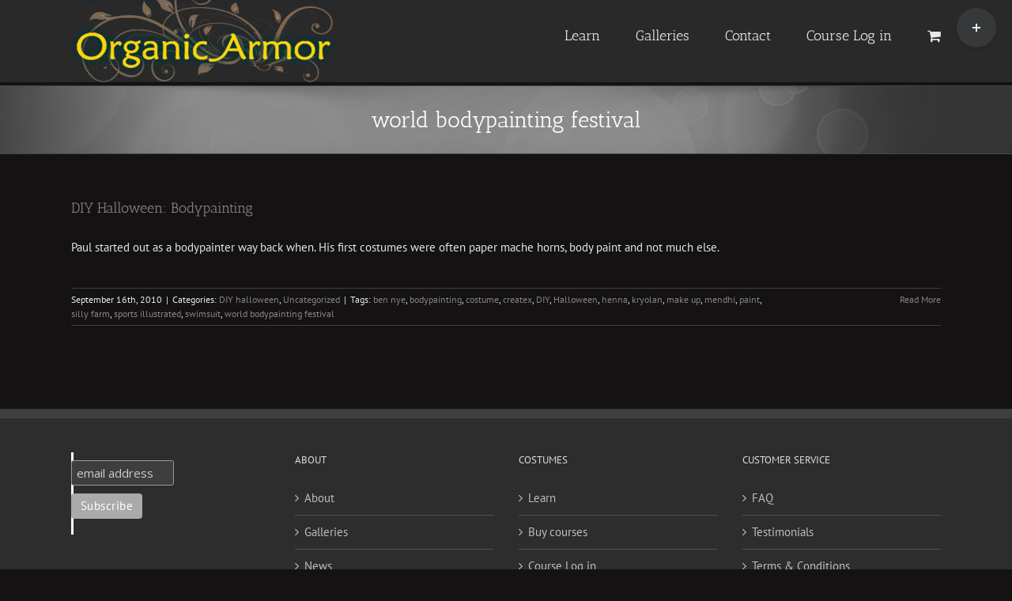

--- FILE ---
content_type: text/plain
request_url: https://www.google-analytics.com/j/collect?v=1&_v=j102&a=1680562699&t=pageview&_s=1&dl=https%3A%2F%2Forganicarmor.com%2Ftag%2Fworld-bodypainting-festival%2F&ul=en-us%40posix&dt=world%20bodypainting%20festival%20%E2%80%93%20Organic%20Armor&sr=1280x720&vp=1280x720&_u=IEBAAEABAAAAACAAI~&jid=590076935&gjid=333474730&cid=564312622.1768465984&tid=UA-12890676-1&_gid=1077962099.1768465984&_r=1&_slc=1&z=429958723
body_size: -451
content:
2,cG-HH21T7J32H